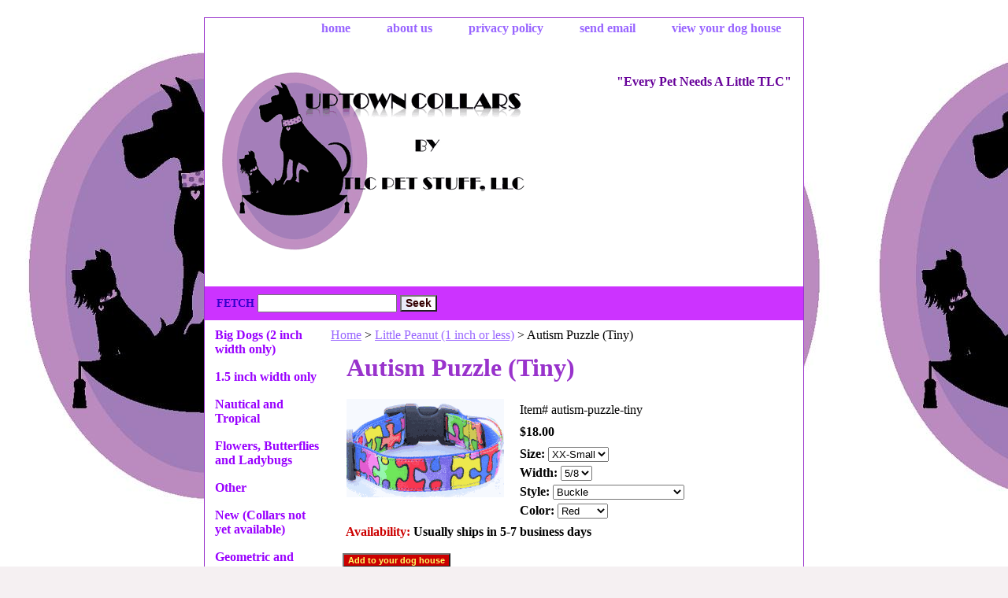

--- FILE ---
content_type: text/html
request_url: http://www.uptowncollars.com/autism-puzzle-tiny.html
body_size: 3647
content:
<!DOCTYPE html PUBLIC "-//W3C//DTD XHTML 1.0 Strict//EN" "http://www.w3.org/TR/xhtml1/DTD/xhtml1-strict.dtd"><html><head><title>Autism Puzzle (Tiny)</title><meta name="Description" content="Colorful fabric design with the Autism Puzzle for the little peanuts.  Available in 5/8 or 3/4 inch width and can be lined with red, blue, yellow, red, purple or black nylon webbing." /><link rel="stylesheet" type="text/css" href="css-base.css" /><link rel="stylesheet" type="text/css" href="css-element.css" /><link rel="stylesheet" type="text/css" href="css-contents.css" /><link rel="stylesheet" type="text/css" href="css-edits.css" /></head><body class="vertical" id="itemtype"><script type="text/javascript" id="yfc_loader" src="https://turbifycdn.com/store/migration/loader-min-1.0.34.js?q=yhst-128622955514364&ts=1741383293&p=1&h=order.store.turbify.net"></script> <div id="ys_superbar">
	   <div id="ys_cpers">
		<div id="yscp_welcome_msg"></div>
		<div id="yscp_signin_link"></div>
		<div id="yscp_myaccount_link"></div>
		<div id="yscp_signout_link"></div>
	   </div>
	   <div id="yfc_mini"></div>
	   <div class="ys_clear"></div>
	</div>
      <div id="container"><div id="header"><ul id="nav-general"><li><a href="index.html">home</a></li><li><a href="info.html">about us</a></li><li><a href="privacypolicy.html">privacy policy</a></li><li><a href="mailto:tammy@uptowncollars.com">send email</a></li><li><a href="https://order.store.turbify.net/yhst-128622955514364/cgi-bin/wg-order?yhst-128622955514364">view your dog house</a></li></ul><br class="clear" /><h3 id="brandmark"><a href="index.html" title="Uptown Collars by TLC Pet Stuff, LLC"><img src="https://s.turbifycdn.com/aah/yhst-128622955514364/flowers-butterflies-and-ladybugs-2.gif" width="400" height="300" border="0" hspace="0" vspace="0" alt="Uptown Collars by TLC Pet Stuff, LLC" /></a></h3><strong id="slogan">"Every 
       Pet 
          Needs 
                 A 
                   Little 
                        TLC"</strong></div><form method="GET" action="//search.store.yahoo.com/cgi-bin/nsearch" name="searcharea" id="searcharea"><fieldset><label class="labelfield" for="searchfield"><span>Fetch</span><input name="query" type="text" id="query" /></label><label class="buttonlabel" for="searchsubmit"><input name="searchsubmit" type="submit" value="Seek" class="ys_primary" id="searchsubmit" /><input name="vwcatalog" type="hidden" value="yhst-128622955514364" /></label></fieldset><input type="hidden" name=".autodone" value="http://www.uptowncollars.com/autism-puzzle-tiny.html" /></form><div id="bodyshell"><div id="bodycontent"><div class="breadcrumbs"><a href="index.html">Home</a> &gt; <a href="12collars.html">Little Peanut (1 inch or less)</a> &gt; Autism Puzzle (Tiny)</div><div id="contentarea"><div><h1 id="item-contenttitle">Autism Puzzle (Tiny)</h1><div id="itemarea"><img src="https://s.turbifycdn.com/aah/yhst-128622955514364/autism-puzzle-tiny-15.gif" width="200" height="125" border="0" hspace="0" vspace="0" alt="Autism Puzzle (Tiny)" class="image-l" title="Autism Puzzle (Tiny)" /><div class="itemform productInfo"><form method="POST" action="https://order.store.turbify.net/yhst-128622955514364/cgi-bin/wg-order?yhst-128622955514364+autism-puzzle-tiny"><div class="code">Item# <em>autism-puzzle-tiny</em></div><div class="price-bold">$18.00</div><span class="multiLineOption"><span class="itemoption">Size:&nbsp;</span><select name="Size"><option value="XX-Small">XX-Small</option><option value="X-Small">X-Small</option></select></span> <span class="multiLineOption"><span class="itemoption">Width:&nbsp;</span><select name="Width"><option value="5/8">5/8</option><option value="3/4">3/4</option></select></span> <span class="multiLineOption"><span class="itemoption">Style:&nbsp;</span><select name="Style"><option value="Buckle">Buckle</option><option value="Martingale (+$5)">Martingale (+$5)</option><option value="Buckle-Martingale (+$10)">Buckle-Martingale (+$10)</option></select></span> <span class="multiLineOption"><span class="itemoption">Color:&nbsp;</span><select name="Color"><option value="Red">Red</option><option value="Purple">Purple</option><option value="Yellow">Yellow</option><option value="Orange">Orange</option><option value="Blue">Blue</option><option value="Green">Green</option></select></span> <div class="itemavailable"><em>Availability: </em>Usually ships in 5-7 business days</div><input type="submit" value="Add to your dog house" class="ys_primary" title="Add to your dog house" /><input name="vwcatalog" type="hidden" value="yhst-128622955514364" /><input name="vwitem" type="hidden" value="autism-puzzle-tiny" /><input type="hidden" name=".autodone" value="http://www.uptowncollars.com/autism-puzzle-tiny.html" /></form></div><div style="clear:both"></div><div class="ys_promoitempage" id="ys_promoitempage" itemid="autism-puzzle-tiny" itemcode="autism-puzzle-tiny" categoryflag="0"></div></div><div id="caption"><h2 id="itempage-captiontitle">Product Description</h2><div>Colorful fabric design with the Autism Puzzle for the little peanuts.  Available in 5/8 or 3/4 inch width and can be lined with red, blue, yellow, red, purple or black nylon webbing.</div></div><br clear="all" /></div></div><div id="finaltext">A portion of the proceeds are donated to various animal rescues, that are on my "links" page.</div></div><div id="nav-product"><ul><li><a href="bigdogs.html" title="Big Dogs (2 inch width only)">Big Dogs (2 inch width only)</a></li><li><a href="15.html" title="1.5 inch width only">1.5 inch width only</a></li><li><a href="nautical-and-tropical.html" title="Nautical and Tropical">Nautical and Tropical</a></li><li><a href="dots-and-spots.html" title="Flowers, Butterflies and Ladybugs">Flowers, Butterflies and Ladybugs</a></li><li><a href="misc.html" title="Other">Other</a></li><li><a href="new.html" title="New (Collars not yet available)">New (Collars not yet available)</a></li><li><a href="geandpl1.html" title="Geometric and Plaid">Geometric and Plaid</a></li><li><a href="novelty.html" title="Novelty ">Novelty </a></li><li><a href="12collars.html" title="Little Peanut (1 inch or less)">Little Peanut (1 inch or less)</a></li><li><a href="clearance.html" title="Fundraiser Collars">Fundraiser Collars</a></li><li><a href="sports.html" title="Sports">Sports</a></li><li><a href="holidays.html" title="Holidays and Seasonal">Holidays and Seasonal</a></li><li><a href="accesssories.html" title="Accesssories">Accesssories</a></li><li><a href="testimonials.html" title="Testimonials">Testimonials</a></li><li><a href="frasqu.html" title="                                                        Frequently Asked Questions">                                                        Frequently Asked Questions</a></li><li><a href="links.html" title="Links">Links</a></li></ul></div></div><div id="footer"><span id="footer-links"><a href="index.html">home</a> | <a href="info.html">about us</a> | <a href="privacypolicy.html">privacy policy</a> | <a href="mailto:tammy@uptowncollars.com">send email</a> | <a href="https://order.store.turbify.net/yhst-128622955514364/cgi-bin/wg-order?yhst-128622955514364">view your dog house</a></span><span id="copyright">Copyright � 2007 Uptown Collars All Rights Reserved.</span></div></div></body>
<script type="text/javascript">var PAGE_ATTRS = {'storeId': 'yhst-128622955514364', 'itemId': 'autism-puzzle-tiny', 'isOrderable': '1', 'name': 'Autism Puzzle (Tiny)', 'salePrice': '18.00', 'listPrice': '18.00', 'brand': '', 'model': '', 'promoted': '', 'createTime': '1741383293', 'modifiedTime': '1741383293', 'catNamePath': 'Little Peanut (1 inch or less)', 'upc': ''};</script><script type="text/javascript">
csell_env = 'ue1';
 var storeCheckoutDomain = 'order.store.turbify.net';
</script>

<script type="text/javascript">
  function toOSTN(node){
    if(node.hasAttributes()){
      for (const attr of node.attributes) {
        node.setAttribute(attr.name,attr.value.replace(/(us-dc1-order|us-dc2-order|order)\.(store|stores)\.([a-z0-9-]+)\.(net|com)/g, storeCheckoutDomain));
      }
    }
  };
  document.addEventListener('readystatechange', event => {
  if(typeof storeCheckoutDomain != 'undefined' && storeCheckoutDomain != "order.store.turbify.net"){
    if (event.target.readyState === "interactive") {
      fromOSYN = document.getElementsByTagName('form');
        for (let i = 0; i < fromOSYN.length; i++) {
          toOSTN(fromOSYN[i]);
        }
      }
    }
  });
</script>
<script type="text/javascript">
// Begin Store Generated Code
 </script> <script type="text/javascript" src="https://s.turbifycdn.com/lq/ult/ylc_1.9.js" ></script> <script type="text/javascript" src="https://s.turbifycdn.com/ae/lib/smbiz/store/csell/beacon-a9518fc6e4.js" >
</script>
<script type="text/javascript">
// Begin Store Generated Code
 csell_page_data = {}; csell_page_rec_data = []; ts='TOK_STORE_ID';
</script>
<script type="text/javascript">
// Begin Store Generated Code
function csell_GLOBAL_INIT_TAG() { var csell_token_map = {}; csell_token_map['TOK_SPACEID'] = '2022276099'; csell_token_map['TOK_URL'] = ''; csell_token_map['TOK_STORE_ID'] = 'yhst-128622955514364'; csell_token_map['TOK_ITEM_ID_LIST'] = 'autism-puzzle-tiny'; csell_token_map['TOK_ORDER_HOST'] = 'order.store.turbify.net'; csell_token_map['TOK_BEACON_TYPE'] = 'prod'; csell_token_map['TOK_RAND_KEY'] = 't'; csell_token_map['TOK_IS_ORDERABLE'] = '1';  c = csell_page_data; var x = (typeof storeCheckoutDomain == 'string')?storeCheckoutDomain:'order.store.turbify.net'; var t = csell_token_map; c['s'] = t['TOK_SPACEID']; c['url'] = t['TOK_URL']; c['si'] = t[ts]; c['ii'] = t['TOK_ITEM_ID_LIST']; c['bt'] = t['TOK_BEACON_TYPE']; c['rnd'] = t['TOK_RAND_KEY']; c['io'] = t['TOK_IS_ORDERABLE']; YStore.addItemUrl = 'http%s://'+x+'/'+t[ts]+'/ymix/MetaController.html?eventName.addEvent&cartDS.shoppingcart_ROW0_m_orderItemVector_ROW0_m_itemId=%s&cartDS.shoppingcart_ROW0_m_orderItemVector_ROW0_m_quantity=1&ysco_key_cs_item=1&sectionId=ysco.cart&ysco_key_store_id='+t[ts]; } 
</script>
<script type="text/javascript">
// Begin Store Generated Code
function csell_REC_VIEW_TAG() {  var env = (typeof csell_env == 'string')?csell_env:'prod'; var p = csell_page_data; var a = '/sid='+p['si']+'/io='+p['io']+'/ii='+p['ii']+'/bt='+p['bt']+'-view'+'/en='+env; var r=Math.random(); YStore.CrossSellBeacon.renderBeaconWithRecData(p['url']+'/p/s='+p['s']+'/'+p['rnd']+'='+r+a); } 
</script>
<script type="text/javascript">
// Begin Store Generated Code
var csell_token_map = {}; csell_token_map['TOK_PAGE'] = 'p'; csell_token_map['TOK_CURR_SYM'] = '$'; csell_token_map['TOK_WS_URL'] = 'https://yhst-128622955514364.csell.store.turbify.net/cs/recommend?itemids=autism-puzzle-tiny&location=p'; csell_token_map['TOK_SHOW_CS_RECS'] = 'false';  var t = csell_token_map; csell_GLOBAL_INIT_TAG(); YStore.page = t['TOK_PAGE']; YStore.currencySymbol = t['TOK_CURR_SYM']; YStore.crossSellUrl = t['TOK_WS_URL']; YStore.showCSRecs = t['TOK_SHOW_CS_RECS']; </script> <script type="text/javascript" src="https://s.turbifycdn.com/ae/store/secure/recs-1.3.2.2.js" ></script> <script type="text/javascript" >
</script>
</html>
<!-- html102.prod.store.e1a.lumsb.com Wed Dec 31 04:44:39 PST 2025 -->


--- FILE ---
content_type: text/css
request_url: http://www.uptowncollars.com/css-edits.css
body_size: 391
content:
/*Merchants--Use this file to make any edits that you wish to override styles in the main stylesheets. By making edits to this CSS file, your styles applied here will cascade and overwrite styles in the main CSS files. This will allow you to replace the entire contents of the main stylesheets should it become necessary to update those to fix styling issues with the themes without losing any of your custom styles.*/

.ys_primary{ background:#cc0000;color:#ffff66;font:bold 11px Arial,verdana,sans-serif;padding:1px 5px;text-align:center;cursor:pointer; display:inline; margin-top:10px;}
